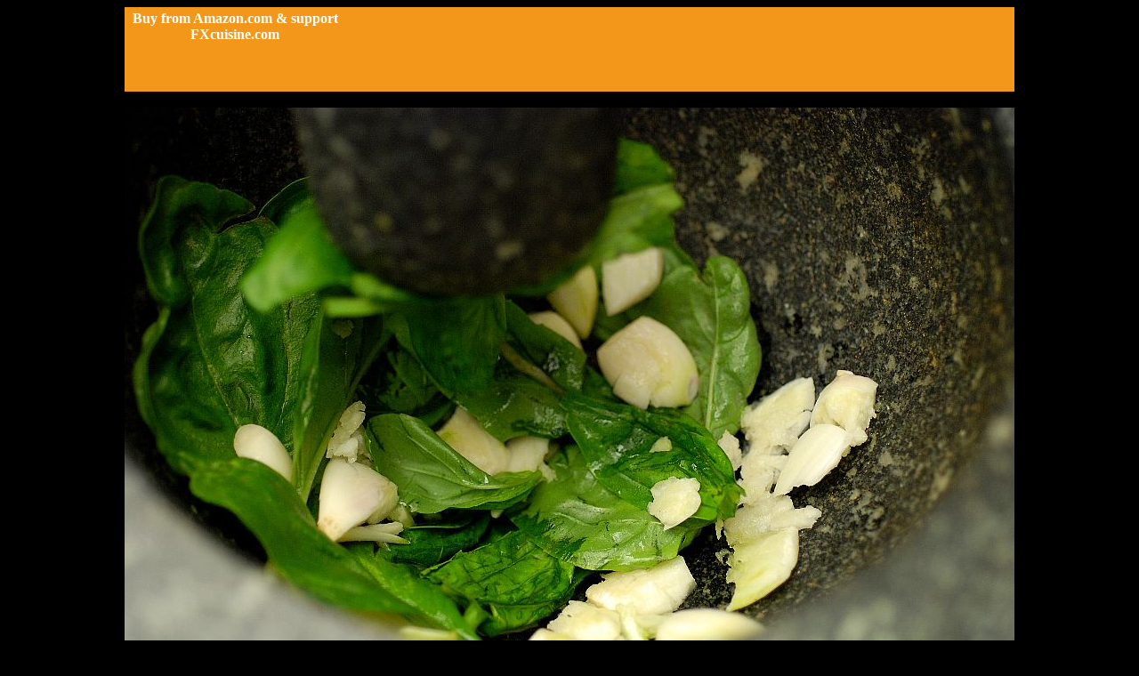

--- FILE ---
content_type: text/html
request_url: http://fxcuisine.com/zoom-image.asp?image=http://FXcuisine.com/blogimages/italian-cuisine/pesto-soup/pesto-soup-21-1000.jpg&t=
body_size: 2097
content:
<html><head><title>FXcuisine.com zoomed image Image Photo Picture</title></head><body bgcolor="Black"><div align="center">
<table width="1000" border="0" cellspacing="0" cellpadding="4" align="center"  bgcolor="#F3971A">
<tr  bgcolor="#F3971A">
	<td height="95" align="center" valign="top" bgcolor="#F3971A"><font color="White"><b>Buy from Amazon.com & support FXcuisine.com</b></font></td>
	<td width="744" height="95" align="left" valign="top" bgcolor="#F3971A"><script type="text/javascript"><!--
  amazon_ad_tag = "fxc-20";  amazon_ad_width = "728";  amazon_ad_height = "90";  amazon_ad_logo = "hide";  amazon_ad_border = "hide";  amazon_color_border = "F3971A";  amazon_color_logo = "FBFAF9";  amazon_ad_include = "cooking;cuisine;cookbook";  amazon_ad_categories = "ahicjdefg";//--></script>
<script type="text/javascript" src="http://www.assoc-amazon.com/s/ads.js"></script></td>
</tr>
</table>
<br><A HREF='http://FXcuisine.com'><IMG src='http://FXcuisine.com/blogimages/italian-cuisine/pesto-soup/pesto-soup-21-1000.jpg' border='0' ></a><br><table width='1000' border='0' cellspacing='0' cellpadding='4' align='center'><tr><td align='center' valign='top' bgcolor='Black'><font color='White'><b>&copy; FXcuisine.com&nbsp;2026</b><br>From <A HREF='http://FXcuisine.com'><b>FXcuisine.com zoomed image</b></A><br>Please <b>link</b> to FXcuisine.com if you use this picture on your website or blog</font></td></tr></table>   

<script type="text/javascript"><!--
  amazon_ad_tag = "fxc-20";  amazon_ad_width = "600";  amazon_ad_height = "520";  amazon_ad_logo = "hide";  amazon_ad_border = "hide";  amazon_color_border = "F3971A";  amazon_color_link = "E17204";  amazon_color_logo = "FBFAF9";  amazon_ad_include = "cooking;cuisine;cookbook";  amazon_ad_categories = "ahicjdefg";//--></script>
<script type="text/javascript" src="http://www.assoc-amazon.com/s/ads.js"></script>
</div><script src="http://www.google-analytics.com/urchin.js" type="text/javascript">
</script>
<script type="text/javascript">
_uacct = "UA-2086805-1";
urchinTracker();
</script>

</body></html>